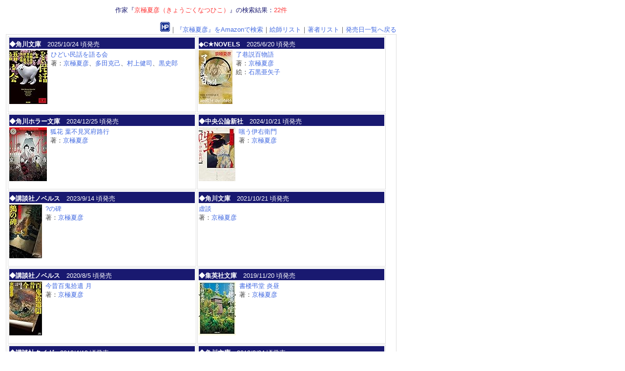

--- FILE ---
content_type: text/html
request_url: https://ranobelist.com/author.cgi?a=430
body_size: 3129
content:
<HTML>
<HEAD>
<META http-equiv="Content-Type" content="text/html; charset=Shift_JIS">
<META name="keywords" content="京極夏彦（きょうごくなつひこ）,ライトノベル,ラノベ,ノベルス,BL,文庫,新刊,既刊,発売日">
<meta name="description" content="作家『京極夏彦（きょうごくなつひこ）』の新刊、既刊を発売日順に一覧で表示します。作家や絵師の名前をクリックするとクリックした作者さんの作品一覧に切り替わります。">
<TITLE>京極夏彦（きょうごくなつひこ）の新刊・既刊一覧｜ラノベリスト.com</TITLE>
<STYLE TYPE="text/css">
<!--
td {
	font-size : 13px;
	color : #444444;
}
a {
	text-decoration : none;
	color : #4169E1;
}
a:hover {
	color : #FF5555;
}

a:active {
	color : #4169E1;
}
.item {
	height : 150px;
	width : 380px;
	margin: 1px 1px 1px 1px;
	padding: 2px 2px 2px 2px;
	border:solid #DDDDDD 1px;
	list-style-type : none;
	float : left;
}
.corps {
	padding: 4px 2px 2px 2px;
}
.links {

}
.title {

}
body {
	font-family:Helvetica, Arial,'Hiragino Kaku Gothic ProN', 'ヒラギノ角ゴ ProN W3',Meiryo, メイリオ, sans-serif;
}
-->
</STYLE>
<script type="text/javascript">

  var _gaq = _gaq || [];
  _gaq.push(['_setAccount', 'UA-33666771-2']);
  _gaq.push(['_trackPageview']);

  (function() {
    var ga = document.createElement('script'); ga.type = 'text/javascript'; ga.async = true;
    ga.src = ('https:' == document.location.protocol ? 'https://ssl' : 'http://www') + '.google-analytics.com/ga.js';
    var s = document.getElementsByTagName('script')[0]; s.parentNode.insertBefore(ga, s);
  })();

</script>
</HEAD>
<BODY BGCOLOR="#FFFFFF">
<A NAME="top"></a>

<TABLE BORDER="0" CELLPADDING="0" CELLSPACING="4">
<TR>
<TD VALIGN="TOP">
<!--左テーブル-->
<TABLE BORDER="0" CELLPADDING="0" CELLSPACING="0" WIDTH="800">
<TR>
<TD ALIGN="CENTER"><FONT COLOR="#191970">作家『<FONT COLOR="#FF3333">京極夏彦（きょうごくなつひこ）</FONT>』の検索結果：<FONT COLOR='#FF3333'>22件</FONT><BR />
</FONT><BR /></TD>
</TR>
<TR>
<TD ALIGN="RIGHT">
<A HREF='http://www.osawa-office.co.jp/write/kyogoku.html' TARGET='_BLANK'><IMG SRC='./img/ie.png' BORDER='0'></A>｜<A HREF='https://www.amazon.co.jp/gp/search?ie=UTF8&field-author=%e4%ba%ac%e6%a5%b5%e5%a4%8f%e5%bd%a6&tag=everquestbbs-22&index=books&linkCode=ur2&camp=247&creative=1211&sort=-pubdate' TARGET='_BLANK'>『京極夏彦』をAmazonで検索</A>｜<A HREF="./author.cgi?p=illust">絵師リスト</A>｜<A HREF="./author.cgi?p=author">著者リスト</A>｜<A HREF="./">発売日一覧へ戻る</A>
</TD>
</TR>
<TR>
<TD ALIGN="CENTER">

</TD>
</TR>
<TR>
<TD>
<TABLE BORDER="0" CELLPADDING="0" CELLSPACING="0" WIDTH="800">
<TR><TD BGCOLOR="#DDDDDD" VALIGN="TOP">
<TABLE BORDER="0" CELLPADDING="2" CELLSPACING="1" WIDTH="800">
<TR BGCOLOR="#FFFFFF"><TD VALIGN="TOP">
<li CLASS='item'><DIV STYLE='background-color:#191970;height:16px;padding: 5px 0px 2px 0px;'><A HREF='./corps.cgi?c=128' TARGET='_BLANK'><FONT COLOR='#FFFFFF'><B>◆角川文庫</B></A>　2025/10/24 頃発売</FONT></DIV><DIV STYLE='padding: 3px 0px 0px 0px;'><A HREF='https://www.amazon.co.jp/exec/obidos/ASIN/4041166012/everquestbbs-22/ref=nosim/' TARGET='_BLANK'><IMG SRC='https://images-na.ssl-images-amazon.com/images/I/71kftj0iDQL._SL110_.jpg' BORDER='0' ALIGN='LEFT'><IMG SRC='./space.png' WIDTH='1' HEIGHT='148' ALIGN='LEFT' BORDER='0'><SPAN CLASS='title'>ひどい民話を語る会 </SPAN></A><BR /><SPAN CLASS='links'>著：<A HREF='./author.cgi?a=430'>京極夏彦</A>、<A HREF='./author.cgi?a=9523'>多田克己</A>、<A HREF='./author.cgi?a=9524'>村上健司</A>、<A HREF='./author.cgi?a=2053'>黒史郎</A></SPAN CLEAR='BOTH'></DIV></li>
<li CLASS='item'><DIV STYLE='background-color:#191970;height:16px;padding: 5px 0px 2px 0px;'><A HREF='./corps.cgi?c=10' TARGET='_BLANK'><FONT COLOR='#FFFFFF'><B>◆C★NOVELS</B></A>　2025/6/20 頃発売</FONT></DIV><DIV STYLE='padding: 3px 0px 0px 0px;'><A HREF='https://www.amazon.co.jp/exec/obidos/ASIN/4125014981/everquestbbs-22/ref=nosim/' TARGET='_BLANK'><IMG SRC='https://images-na.ssl-images-amazon.com/images/I/51-LRNBV9-L._SL110_.jpg' BORDER='0' ALIGN='LEFT'><IMG SRC='./space.png' WIDTH='1' HEIGHT='148' ALIGN='LEFT' BORDER='0'><SPAN CLASS='title'>了巷説百物語 </SPAN></A><BR /><SPAN CLASS='links'>著：<A HREF='./author.cgi?a=430'>京極夏彦</A><BR />絵：<A HREF='./author.cgi?i=4750'>石黒亜矢子</A></SPAN CLEAR='BOTH'></DIV></li>
<li CLASS='item'><DIV STYLE='background-color:#191970;height:16px;padding: 5px 0px 2px 0px;'><A HREF='./corps.cgi?c=196' TARGET='_BLANK'><FONT COLOR='#FFFFFF'><B>◆角川ホラー文庫</B></A>　2024/12/25 頃発売</FONT></DIV><DIV STYLE='padding: 3px 0px 0px 0px;'><A HREF='https://www.amazon.co.jp/exec/obidos/ASIN/4041152062/everquestbbs-22/ref=nosim/' TARGET='_BLANK'><IMG SRC='https://images-na.ssl-images-amazon.com/images/I/91D5KaUsg1L._SL110_.jpg' BORDER='0' ALIGN='LEFT'><IMG SRC='./space.png' WIDTH='1' HEIGHT='148' ALIGN='LEFT' BORDER='0'><SPAN CLASS='title'>狐花 葉不見冥府路行 </SPAN></A><BR /><SPAN CLASS='links'>著：<A HREF='./author.cgi?a=430'>京極夏彦</A></SPAN CLEAR='BOTH'></DIV></li>
<li CLASS='item'><DIV STYLE='background-color:#191970;height:16px;padding: 5px 0px 2px 0px;'><A HREF='./corps.cgi?c=183' TARGET='_BLANK'><FONT COLOR='#FFFFFF'><B>◆中央公論新社</B></A>　2024/10/21 頃発売</FONT></DIV><DIV STYLE='padding: 3px 0px 0px 0px;'><A HREF='https://www.amazon.co.jp/exec/obidos/ASIN/4120058476/everquestbbs-22/ref=nosim/' TARGET='_BLANK'><IMG SRC='https://images-na.ssl-images-amazon.com/images/I/51Ay0qIULsL._SL110_.jpg' BORDER='0' ALIGN='LEFT'><IMG SRC='./space.png' WIDTH='1' HEIGHT='148' ALIGN='LEFT' BORDER='0'><SPAN CLASS='title'>嗤う伊右衛門 </SPAN></A><BR /><SPAN CLASS='links'>著：<A HREF='./author.cgi?a=430'>京極夏彦</A></SPAN CLEAR='BOTH'></DIV></li>
<li CLASS='item'><DIV STYLE='background-color:#191970;height:16px;padding: 5px 0px 2px 0px;'><A HREF='./corps.cgi?c=7' TARGET='_BLANK'><FONT COLOR='#FFFFFF'><B>◆講談社ノベルス</B></A>　2023/9/14 頃発売</FONT></DIV><DIV STYLE='padding: 3px 0px 0px 0px;'><A HREF='https://www.amazon.co.jp/exec/obidos/ASIN/4065150450/everquestbbs-22/ref=nosim/' TARGET='_BLANK'><IMG SRC='https://images-na.ssl-images-amazon.com/images/I/61x6AFkzI9L._SL110_.jpg' BORDER='0' ALIGN='LEFT'><IMG SRC='./space.png' WIDTH='1' HEIGHT='148' ALIGN='LEFT' BORDER='0'><SPAN CLASS='title'>?の碑 </SPAN></A><BR /><SPAN CLASS='links'>著：<A HREF='./author.cgi?a=430'>京極夏彦</A></SPAN CLEAR='BOTH'></DIV></li>
<li CLASS='item'><DIV STYLE='background-color:#191970;height:16px;padding: 5px 0px 2px 0px;'><A HREF='./corps.cgi?c=128' TARGET='_BLANK'><FONT COLOR='#FFFFFF'><B>◆角川文庫</B></A>　2021/10/21 頃発売</FONT></DIV><DIV STYLE='padding: 3px 0px 0px 0px;'><A HREF='https://www.amazon.co.jp/gp/search?ie=UTF8&keywords=%e8%99%9a%e8%ab%87+%e8%a7%92%e5%b7%9d%e6%96%87%e5%ba%ab&tag=everquestbbs-22&index=books&linkCode=ur2&camp=247&creative=1211&sort=-pubdate' TARGET='_BLANK'><SPAN CLASS='title'>虚談 </SPAN></A><BR /><SPAN CLASS='links'>著：<A HREF='./author.cgi?a=430'>京極夏彦</A></SPAN CLEAR='BOTH'></DIV></li>
<li CLASS='item'><DIV STYLE='background-color:#191970;height:16px;padding: 5px 0px 2px 0px;'><A HREF='./corps.cgi?c=7' TARGET='_BLANK'><FONT COLOR='#FFFFFF'><B>◆講談社ノベルス</B></A>　2020/8/5 頃発売</FONT></DIV><DIV STYLE='padding: 3px 0px 0px 0px;'><A HREF='https://www.amazon.co.jp/exec/obidos/ASIN/4065190193/everquestbbs-22/ref=nosim/' TARGET='_BLANK'><IMG SRC='https://images-na.ssl-images-amazon.com/images/I/51TcOxYb8eL._SL110_.jpg' BORDER='0' ALIGN='LEFT'><IMG SRC='./space.png' WIDTH='1' HEIGHT='148' ALIGN='LEFT' BORDER='0'><SPAN CLASS='title'>今昔百鬼拾遺 月 </SPAN></A><BR /><SPAN CLASS='links'>著：<A HREF='./author.cgi?a=430'>京極夏彦</A></SPAN CLEAR='BOTH'></DIV></li>
<li CLASS='item'><DIV STYLE='background-color:#191970;height:16px;padding: 5px 0px 2px 0px;'><A HREF='./corps.cgi?c=179' TARGET='_BLANK'><FONT COLOR='#FFFFFF'><B>◆集英社文庫</B></A>　2019/11/20 頃発売</FONT></DIV><DIV STYLE='padding: 3px 0px 0px 0px;'><A HREF='https://www.amazon.co.jp/exec/obidos/ASIN/4087440435/everquestbbs-22/ref=nosim/' TARGET='_BLANK'><IMG SRC='https://images-na.ssl-images-amazon.com/images/I/51vO1NMVEWL._SL110_.jpg' BORDER='0' ALIGN='LEFT'><IMG SRC='./space.png' WIDTH='1' HEIGHT='148' ALIGN='LEFT' BORDER='0'><SPAN CLASS='title'>書楼弔堂 炎昼 </SPAN></A><BR /><SPAN CLASS='links'>著：<A HREF='./author.cgi?a=430'>京極夏彦</A></SPAN CLEAR='BOTH'></DIV></li>
<li CLASS='item'><DIV STYLE='background-color:#191970;height:16px;padding: 5px 0px 2px 0px;'><A HREF='./corps.cgi?c=286' TARGET='_BLANK'><FONT COLOR='#FFFFFF'><B>◆講談社タイガ</B></A>　2019/4/19 頃発売</FONT></DIV><DIV STYLE='padding: 3px 0px 0px 0px;'><A HREF='https://www.amazon.co.jp/exec/obidos/ASIN/4062940353/everquestbbs-22/ref=nosim/' TARGET='_BLANK'><IMG SRC='https://images-na.ssl-images-amazon.com/images/I/51-LFFqDxqL._SL110_.jpg' BORDER='0' ALIGN='LEFT'><IMG SRC='./space.png' WIDTH='1' HEIGHT='148' ALIGN='LEFT' BORDER='0'><SPAN CLASS='title'>今昔百鬼拾遺 鬼 </SPAN></A><BR /><SPAN CLASS='links'>著：<A HREF='./author.cgi?a=430'>京極夏彦</A></SPAN CLEAR='BOTH'></DIV></li>
<li CLASS='item'><DIV STYLE='background-color:#191970;height:16px;padding: 5px 0px 2px 0px;'><A HREF='./corps.cgi?c=128' TARGET='_BLANK'><FONT COLOR='#FFFFFF'><B>◆角川文庫</B></A>　2018/2/24 頃発売</FONT></DIV><DIV STYLE='padding: 3px 0px 0px 0px;'><A HREF='https://www.amazon.co.jp/exec/obidos/ASIN/404105737X/everquestbbs-22/ref=nosim/' TARGET='_BLANK'><IMG SRC='https://images-na.ssl-images-amazon.com/images/I/41jiZPYpmqL._SL110_.jpg' BORDER='0' ALIGN='LEFT'><IMG SRC='./space.png' WIDTH='1' HEIGHT='148' ALIGN='LEFT' BORDER='0'><SPAN CLASS='title'>鬼談 </SPAN></A><BR /><SPAN CLASS='links'>著：<A HREF='./author.cgi?a=430'>京極夏彦</A></SPAN CLEAR='BOTH'></DIV></li>
<li CLASS='item'><DIV STYLE='background-color:#191970;height:16px;padding: 5px 0px 2px 0px;'><A HREF='./corps.cgi?c=7' TARGET='_BLANK'><FONT COLOR='#FFFFFF'><B>◆講談社ノベルス</B></A>　2016/9/7 頃発売</FONT></DIV><DIV STYLE='padding: 3px 0px 0px 0px;'><A HREF='https://www.amazon.co.jp/exec/obidos/ASIN/4062990806/everquestbbs-22/ref=nosim/' TARGET='_BLANK'><IMG SRC='https://images-na.ssl-images-amazon.com/images/I/517W-oBvc5L._SL110_.jpg' BORDER='0' ALIGN='LEFT'><IMG SRC='./space.png' WIDTH='1' HEIGHT='148' ALIGN='LEFT' BORDER='0'><SPAN CLASS='title'>完本 百鬼夜行 陰 </SPAN></A><BR /><SPAN CLASS='links'>著：<A HREF='./author.cgi?a=430'>京極夏彦</A></SPAN CLEAR='BOTH'></DIV></li>
<li CLASS='item'><DIV STYLE='background-color:#191970;height:16px;padding: 5px 0px 2px 0px;'><A HREF='./corps.cgi?c=7' TARGET='_BLANK'><FONT COLOR='#FFFFFF'><B>◆講談社ノベルス</B></A>　2016/9/7 頃発売</FONT></DIV><DIV STYLE='padding: 3px 0px 0px 0px;'><A HREF='https://www.amazon.co.jp/exec/obidos/ASIN/4062990814/everquestbbs-22/ref=nosim/' TARGET='_BLANK'><IMG SRC='https://images-na.ssl-images-amazon.com/images/I/51ioyE2OD9L._SL110_.jpg' BORDER='0' ALIGN='LEFT'><IMG SRC='./space.png' WIDTH='1' HEIGHT='148' ALIGN='LEFT' BORDER='0'><SPAN CLASS='title'>完本 百鬼夜行 陽 </SPAN></A><BR /><SPAN CLASS='links'>著：<A HREF='./author.cgi?a=430'>京極夏彦</A></SPAN CLEAR='BOTH'></DIV></li>
<li CLASS='item'><DIV STYLE='background-color:#191970;height:16px;padding: 5px 0px 2px 0px;'><A HREF='./corps.cgi?c=128' TARGET='_BLANK'><FONT COLOR='#FFFFFF'><B>◆角川文庫</B></A>　2014/8/23 頃発売</FONT></DIV><DIV STYLE='padding: 3px 0px 0px 0px;'><A HREF='https://www.amazon.co.jp/exec/obidos/ASIN/4041015960/everquestbbs-22/ref=nosim/' TARGET='_BLANK'><IMG SRC='https://images-na.ssl-images-amazon.com/images/I/51AR1HURQXL._SL110_.jpg' BORDER='0' ALIGN='LEFT'><IMG SRC='./space.png' WIDTH='1' HEIGHT='148' ALIGN='LEFT' BORDER='0'><SPAN CLASS='title'>数えずの井戸 </SPAN></A><BR /><SPAN CLASS='links'>著：<A HREF='./author.cgi?a=430'>京極夏彦</A></SPAN CLEAR='BOTH'></DIV></li>
<li CLASS='item'><DIV STYLE='background-color:#191970;height:16px;padding: 5px 0px 2px 0px;'><A HREF='./corps.cgi?c=10' TARGET='_BLANK'><FONT COLOR='#FFFFFF'><B>◆C★NOVELS</B></A>　2013/6/24 頃発売</FONT></DIV><DIV STYLE='padding: 3px 0px 0px 0px;'><A HREF='https://www.amazon.co.jp/exec/obidos/ASIN/4125012512/everquestbbs-22/ref=nosim/' TARGET='_BLANK'><IMG SRC='https://images-na.ssl-images-amazon.com/images/I/51L6GHCn3NL._SL110_.jpg' BORDER='0' ALIGN='LEFT'><IMG SRC='./space.png' WIDTH='1' HEIGHT='148' ALIGN='LEFT' BORDER='0'><SPAN CLASS='title'>数えずの井戸 </SPAN></A><BR /><SPAN CLASS='links'>著：<A HREF='./author.cgi?a=430'>京極夏彦</A></SPAN CLEAR='BOTH'></DIV></li>
<li CLASS='item'><DIV STYLE='background-color:#191970;height:16px;padding: 5px 0px 2px 0px;'><A HREF='./corps.cgi?c=76' TARGET='_BLANK'><FONT COLOR='#FFFFFF'><B>◆講談社文庫</B></A>　2012/11/15 頃発売</FONT></DIV><DIV STYLE='padding: 3px 0px 0px 0px;'><A HREF='https://www.amazon.co.jp/exec/obidos/ASIN/4062773511/everquestbbs-22/ref=nosim/' TARGET='_BLANK'><IMG SRC='https://images-na.ssl-images-amazon.com/images/I/41UC0fKx0LL._SL110_.jpg' BORDER='0' ALIGN='LEFT'><IMG SRC='./space.png' WIDTH='1' HEIGHT='148' ALIGN='LEFT' BORDER='0'><SPAN CLASS='title'>死ねばいいのに </SPAN></A><BR /><SPAN CLASS='links'>著：<A HREF='./author.cgi?a=430'>京極夏彦</A></SPAN CLEAR='BOTH'></DIV></li>
<li CLASS='item'><DIV STYLE='background-color:#191970;height:16px;padding: 5px 0px 2px 0px;'><A HREF='./corps.cgi?c=10' TARGET='_BLANK'><FONT COLOR='#FFFFFF'><B>◆C★NOVELS</B></A>　2012/8/25 頃発売</FONT></DIV><DIV STYLE='padding: 3px 0px 0px 0px;'><A HREF='https://www.amazon.co.jp/exec/obidos/ASIN/412501213X/everquestbbs-22/ref=nosim/' TARGET='_BLANK'><IMG SRC='https://images-na.ssl-images-amazon.com/images/I/41eUg8BVioL._SL110_.jpg' BORDER='0' ALIGN='LEFT'><IMG SRC='./space.png' WIDTH='1' HEIGHT='148' ALIGN='LEFT' BORDER='0'><SPAN CLASS='title'>西巷説百物語 </SPAN></A><BR /><SPAN CLASS='links'>著：<A HREF='./author.cgi?a=430'>京極夏彦</A><BR />絵：<A HREF='./author.cgi?i=1566'>東雲畸人</A></SPAN CLEAR='BOTH'></DIV></li>
<li CLASS='item'><DIV STYLE='background-color:#191970;height:16px;padding: 5px 0px 2px 0px;'><A HREF='./corps.cgi?c=7' TARGET='_BLANK'><FONT COLOR='#FFFFFF'><B>◆講談社ノベルス</B></A>　2011/10/14 頃発売</FONT></DIV><DIV STYLE='padding: 3px 0px 0px 0px;'><A HREF='https://www.amazon.co.jp/exec/obidos/ASIN/4061827553/everquestbbs-22/ref=nosim/' TARGET='_BLANK'><IMG SRC='https://images-na.ssl-images-amazon.com/images/I/51GQVkPqfOL._SL110_.jpg' BORDER='0' ALIGN='LEFT'><IMG SRC='./space.png' WIDTH='1' HEIGHT='148' ALIGN='LEFT' BORDER='0'><SPAN CLASS='title'>ルー=ガルー2 インクブス×スクブス 相容れぬ夢魔</SPAN></A><BR /><SPAN CLASS='links'>著：<A HREF='./author.cgi?a=430'>京極夏彦</A><BR />絵：<A HREF='./author.cgi?i=336'>redjuice</A></SPAN CLEAR='BOTH'></DIV></li>
<li CLASS='item'><DIV STYLE='background-color:#191970;height:16px;padding: 5px 0px 2px 0px;'><A HREF='./corps.cgi?c=179' TARGET='_BLANK'><FONT COLOR='#FFFFFF'><B>◆集英社文庫</B></A>　2011/5/20 頃発売</FONT></DIV><DIV STYLE='padding: 3px 0px 0px 0px;'><A HREF='https://www.amazon.co.jp/exec/obidos/ASIN/4087466892/everquestbbs-22/ref=nosim/' TARGET='_BLANK'><IMG SRC='https://images-na.ssl-images-amazon.com/images/I/51kLzDydaXL._SL110_.jpg' BORDER='0' ALIGN='LEFT'><IMG SRC='./space.png' WIDTH='1' HEIGHT='148' ALIGN='LEFT' BORDER='0'><SPAN CLASS='title'>小説 こちら葛飾区亀有公園前派出所 </SPAN></A><BR /><SPAN CLASS='links'>著：<A HREF='./author.cgi?a=335'>大沢在昌</A>、<A HREF='./author.cgi?a=2072'>石田衣良</A>、<A HREF='./author.cgi?a=468'>今野敏</A>、<A HREF='./author.cgi?a=2073'>柴田よしき</A>、<A HREF='./author.cgi?a=430'>京極夏彦</A>、<A HREF='./author.cgi?a=2074'>逢坂剛</A>、<A HREF='./author.cgi?a=2075'>東野圭吾</A></SPAN CLEAR='BOTH'></DIV></li>
<li CLASS='item'><DIV STYLE='background-color:#191970;height:16px;padding: 5px 0px 2px 0px;'><A HREF='./corps.cgi?c=7' TARGET='_BLANK'><FONT COLOR='#FFFFFF'><B>◆講談社ノベルス</B></A>　2010/5/15 頃発売</FONT></DIV><DIV STYLE='padding: 3px 0px 0px 0px;'><A HREF='https://www.amazon.co.jp/exec/obidos/ASIN/4062161729/everquestbbs-22/ref=nosim/' TARGET='_BLANK'><IMG SRC='https://images-na.ssl-images-amazon.com/images/I/51J6Vx-6deL._SL110_.jpg' BORDER='0' ALIGN='LEFT'><IMG SRC='./space.png' WIDTH='1' HEIGHT='148' ALIGN='LEFT' BORDER='0'><SPAN CLASS='title'>死ねばいいのに </SPAN></A><BR /><SPAN CLASS='links'>著：<A HREF='./author.cgi?a=430'>京極夏彦</A></SPAN CLEAR='BOTH'></DIV></li>
<li CLASS='item'><DIV STYLE='background-color:#191970;height:16px;padding: 5px 0px 2px 0px;'><A HREF='./corps.cgi?c=7' TARGET='_BLANK'><FONT COLOR='#FFFFFF'><B>◆講談社ノベルス</B></A>　2009/10/21 頃発売</FONT></DIV><DIV STYLE='padding: 3px 0px 0px 0px;'><A HREF='https://www.amazon.co.jp/exec/obidos/ASIN/4061826743/everquestbbs-22/ref=nosim/' TARGET='_BLANK'><IMG SRC='https://images-na.ssl-images-amazon.com/images/I/51CRG0QLnmL._SL110_.jpg' BORDER='0' ALIGN='LEFT'><IMG SRC='./space.png' WIDTH='1' HEIGHT='148' ALIGN='LEFT' BORDER='0'><SPAN CLASS='title'>ルー＝ガルー 忌避すべき狼</SPAN></A><BR /><SPAN CLASS='links'>著：<A HREF='./author.cgi?a=430'>京極夏彦</A><BR />絵：<A HREF='./author.cgi?i=336'>redjuice</A></SPAN CLEAR='BOTH'></DIV></li>
<li CLASS='item'><DIV STYLE='background-color:#191970;height:16px;padding: 5px 0px 2px 0px;'><A HREF='./corps.cgi?c=11' TARGET='_BLANK'><FONT COLOR='#FFFFFF'><B>◆JUMP jBOOKS</B></A>　2009/9/14 頃発売</FONT></DIV><DIV STYLE='padding: 3px 0px 0px 0px;'><A HREF='https://www.amazon.co.jp/exec/obidos/ASIN/4087032094/everquestbbs-22/ref=nosim/' TARGET='_BLANK'><IMG SRC='https://images-na.ssl-images-amazon.com/images/I/61-qyhaXDxL._SL110_.jpg' BORDER='0' ALIGN='LEFT'><IMG SRC='./space.png' WIDTH='1' HEIGHT='148' ALIGN='LEFT' BORDER='0'><SPAN CLASS='title'>小説 こちら葛飾区亀有公園前派出所 </SPAN></A><BR /><SPAN CLASS='links'>著：<A HREF='./author.cgi?a=335'>大沢在昌</A>、<A HREF='./author.cgi?a=2072'>石田衣良</A>、<A HREF='./author.cgi?a=468'>今野敏</A>、<A HREF='./author.cgi?a=2073'>柴田よしき</A>、<A HREF='./author.cgi?a=430'>京極夏彦</A>、<A HREF='./author.cgi?a=2074'>逢坂剛</A>、<A HREF='./author.cgi?a=2075'>東野圭吾</A><BR />絵：<A HREF='./author.cgi?i=1179'>秋本治</A></SPAN CLEAR='BOTH'></DIV></li>
<li CLASS='item'><DIV STYLE='background-color:#191970;height:16px;padding: 5px 0px 2px 0px;'><A HREF='./corps.cgi?c=10' TARGET='_BLANK'><FONT COLOR='#FFFFFF'><B>◆C★NOVELS</B></A>　2009/4/25 頃発売</FONT></DIV><DIV STYLE='padding: 3px 0px 0px 0px;'><A HREF='https://www.amazon.co.jp/exec/obidos/ASIN/4125010706/everquestbbs-22/ref=nosim/' TARGET='_BLANK'><IMG SRC='https://images-na.ssl-images-amazon.com/images/I/51yeIv2lYtL._SL110_.jpg' BORDER='0' ALIGN='LEFT'><IMG SRC='./space.png' WIDTH='1' HEIGHT='148' ALIGN='LEFT' BORDER='0'><SPAN CLASS='title'>前巷説百物語 </SPAN></A><BR /><SPAN CLASS='links'>著：<A HREF='./author.cgi?a=430'>京極夏彦</A><BR />絵：<A HREF='./author.cgi?i=2169'>東雲騎人</A></SPAN CLEAR='BOTH'></DIV></li>

</TD></TR>
</TABLE>
</TD></TR>
</TABLE>
</TD>
</TR>
<TR>
<TD ALIGN="CENTER">

</TD>
</TR>
<TR>
<TD ALIGN="RIGHT">
<A HREF='http://www.osawa-office.co.jp/write/kyogoku.html' TARGET='_BLANK'><IMG SRC='./img/ie.png' BORDER='0'></A>｜<A HREF='https://www.amazon.co.jp/gp/search?ie=UTF8&field-author=%e4%ba%ac%e6%a5%b5%e5%a4%8f%e5%bd%a6&tag=everquestbbs-22&index=books&linkCode=ur2&camp=247&creative=1211&sort=-pubdate' TARGET='_BLANK'>『京極夏彦』をAmazonで検索</A>｜<A HREF="./author.cgi?p=illust">絵師リスト</A>｜<A HREF="./author.cgi?p=author">著者リスト</A>｜<A HREF="./">発売日一覧</A>
</TD>
</TR>
<TR>
	<TD ALIGN="CENTER" COLSPAN="5"><BR /><FONT COLOR="#CCCCCC">script written by kenji.</FONT></TD>
</TR>
</TABLE>
<!--メインテーブル-->
</TD>
</TR>
</TABLE>
</BODY>
</HTML>
